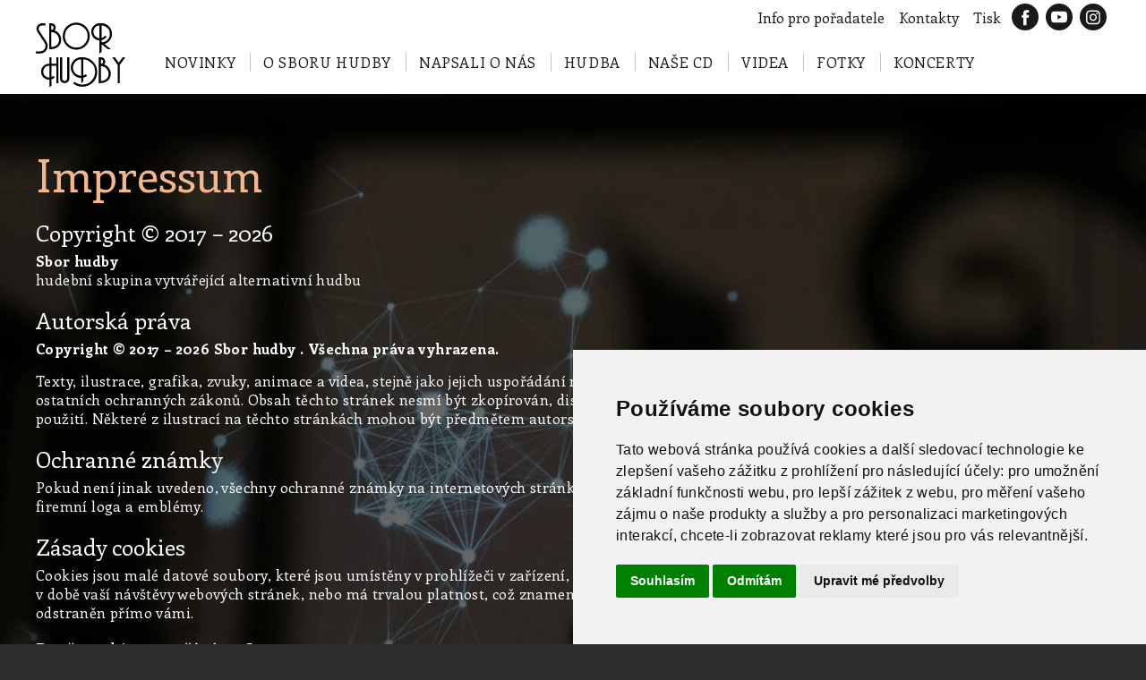

--- FILE ---
content_type: text/html; charset=UTF-8
request_url: https://www.sborhudby.cz/impressum
body_size: 12584
content:
<!DOCTYPE html>
<html>
<head>
<meta http-equiv="Content-Type" content="text/html; charset=utf-8">
<meta http-equiv="X-UA-Compatible" content="IE=edge">
<meta name="viewport" content="width=device-width, initial-scale=1.0">
<meta http-equiv="Content-Type" content="text/html; charset=utf-8">
<title>Impressum</title>
<meta name="description" content="Impressum Sbor hudby">
<meta name="keywords" content="Impressum">
<meta name="copyright" content="2016 - 2026 &copy; Sbor hudby">
<meta name="author" content="SOFTconsult spol. s r.o., www.softconsult.com, info@softconsult.com">
<meta name="robots" content="index, follow">
<link rel="apple-touch-icon" sizes="180x180" href="/apple-touch-icon.png">
<link rel="icon" type="image/png" sizes="32x32" href="/favicon-32x32.png">
<link rel="icon" type="image/png" sizes="16x16" href="/favicon-16x16.png">
<link rel="manifest" href="/site.webmanifest">
<meta name="msapplication-TileColor" content="#da532c">
<meta name="theme-color" content="#ffffff">
<script src="/images/js/jquery.js" type="text/javascript"></script>
<script src="/images/js/jquery-ui.js" type="text/javascript"></script>
<script src="/images/js/svg4everybody.min.js"></script>
<script>svg4everybody();</script>
<link href="/images/css/lightbox.css" rel="stylesheet" type="text/css">
<script src="/images/js/lightbox.js" type="text/javascript"></script> 
<link href="/images/css/sh.css?21" rel="stylesheet" type="text/css">
<script src="/images/js/sh.js?21" type="text/javascript"></script>
<script type="text/javascript" src="https://www.googletagmanager.com/gtag/js?id=G-CL61R59BQB"></script>
<script type="text/javascript">
window.dataLayer = window.dataLayer || [];
function gtag(){dataLayer.push(arguments);}
gtag('js', new Date());
gtag('config', 'G-CL61R59BQB');
gtag('consent', 'default', {
	'ad_storage': 'denied',
	'ad_user_data': 'denied',
	'ad_personalization': 'denied',
	'analytics_storage': 'denied'
});
</script>
<script src="https://code.softconsult.com/yt/noConsent-v2.js"></script>
<!-- Cookie Consent by TermsFeed https://www.TermsFeed.com -->
<script type="text/javascript" src="//www.termsfeed.com/public/cookie-consent/4.2.0/cookie-consent.js" charset="UTF-8"></script>
<script type="text/javascript" charset="UTF-8">
document.addEventListener('DOMContentLoaded', function () {
ytConsentDenied("cs");
cookieconsent.run({
 "notice_banner_type":"simple",
 "consent_type":"express",
 "palette":"light",
 "page_load_consent_levels":["strictly-necessary"],
 "notice_banner_reject_button_hide":false,
 "preferences_center_close_button_hide":false,
 "page_refresh_confirmation_buttons":false,
 "language":"cs",
 "website_name":"Sbor hudby",
 "open_preferences_center_selector":"#open_preferences_center",
 "website_privacy_policy_url":"https://www.sborhudby.cz/impressum#cookies",
 "callbacks": {
	"scripts_specific_loaded": (level) => {
		switch(level) {
			case 'targeting':
				gtag('consent', 'update', {
					'ad_storage': 'granted',
					'ad_user_data': 'granted',
					'ad_personalization': 'granted',
					'analytics_storage': 'granted'
				});
				ytConsentGranted();
				break;
		}
	}
 },
 "callbacks_force": true
});
});
</script>
<script type="text/javascript">
    (function(c,l,a,r,i,t,y){
        c[a]=c[a]||function(){(c[a].q=c[a].q||[]).push(arguments)};
        t=l.createElement(r);t.async=1;t.src="https://www.clarity.ms/tag/"+i;
        y=l.getElementsByTagName(r)[0];y.parentNode.insertBefore(t,y);
    })(window, document, "clarity", "script", "rbm4vivtdh");
</script>
<!-- Google tag (gtag.js) -->
<script async src="https://www.googletagmanager.com/gtag/js?id=AW-17786592372"></script>
<script>
  window.dataLayer = window.dataLayer || [];
  function gtag(){dataLayer.push(arguments);}
  gtag('js', new Date());

  gtag('config', 'AW-17786592372');
</script>
</head>
<body data-ver="21">
<div class="header" id="back-to-top"><div class="cnt"><div class="icons"><a href="/info-pro-poradatele"><span>Info pro pořadatele</span></a><a href="/kontakty"><span>Kontakty</span></a><a href="#print"><span>Tisk</span></a><a href="https://www.facebook.com/SborHudby" target="_blank" class="social fb" title="Facebook"></a><a href="https://www.youtube.com/channel/UCUtrBCUuxvzNCL8jc4K1LgA" target="_blank" class="social yt" title="Youtube"></a><a href="https://www.instagram.com/petrrandula/" target="_blank" class="social ig" title="Instagram"></a></div><div class="menu">
<a href="/" class="logo"><svg><use xlink:href="/images/icons.svg#sh-logo"></use></svg></a>
<ul><li><a href="/novinky">Novinky</a></li><li><a href="/o-sboru-hudby">O Sboru hudby</a></li><li><a href="/napsali-o-nas">Napsali o nás</a></li><li><a href="/hudba">Hudba</a></li><li><a href="/cd">Naše CD</a></li><li><a href="/videa">Videa</a></li><li><a href="/fotky">Fotky</a></li><li><a href="/koncerty">Koncerty</a></li></ul></div><a id="nav_top" class="button"><div class="hamburger"><span></span><span></span><span></span></div>Menu</a></div><div class="extend" id="nav_top_extend"><div class="block"><ul><li><a href="/novinky">Novinky</a></li><li><a href="/o-sboru-hudby">O Sboru hudby</a></li><li><a href="/napsali-o-nas">Napsali o nás</a></li><li><a href="/hudba">Hudba</a></li><li><a href="/cd">Naše CD</a></li><li><a href="/videa">Videa</a></li><li><a href="/fotky">Fotky</a></li><li><a href="/koncerty">Koncerty</a></li><li><span class="social"><a href="https://www.facebook.com/SborHudby" target="_blank" class="social fb" title="Facebook"></a><a href="https://www.youtube.com/channel/UCUtrBCUuxvzNCL8jc4K1LgA" target="_blank" class="social yt" title="Youtube"></a><a href="https://www.instagram.com/petrrandula/" target="_blank" class="social ig" title="Instagram"></a></span></li></ul>
<a class="button close" id="nav_top_close"><svg><use xlink:href="/images/icons.svg#remove"></use></svg>Zavřít</a>
</div></div></div>
<div class="content"><div class="cnt"><h1>Impressum</h1><h3>Copyright © 2017 – 2026</h3>

<p><strong>Sbor hudby</strong><br>
hudební skupina vytvářející alternativní hudbu</p>

<h3>Autorská práva</h3>

<p><strong>Copyright © 2017 – 2026 Sbor hudby . Všechna práva
vyhrazena.</strong></p>

<p>Texty, ilustrace, grafika, zvuky, animace a videa, stejně jako jejich
uspořádání na internetových stránkách Sboru hudby, jsou předmětem
autorských práv a ostatních ochranných zákonů. Obsah těchto stránek
nesmí být zkopírován, distribuován, upravován nebo zpřístupněn třetím
stranám pro komerční použití. Některé z ilustrací na těchto
stránkách mohou být předmětem autorského práva třetích osob.</p>

<h3>Ochranné známky</h3>

<p>Pokud není jinak uvedeno, všechny ochranné známky na internetových
stránkách jsou chráněny vlastnickými právy. Toto se vztahuje na značky,
štítky, firemní loga a emblémy.</p>
<a id="cookies"></a>
<h3>Zásady cookies</h3>

<p>Cookies jsou malé datové soubory, které jsou umístěny v prohlížeči
v zařízení, na kterém stránky prohlížíte. Tento soubor může být
uchován dočasně, tedy v době vaší návštěvy webových stránek, nebo
má trvalou platnost, což znamená, že zůstává v úložišti prohlížeče
po stanovenou dobu, případně dokud není odstraněn přímo vámi.</p>

<h4>Proč cookies používáme?</h4>

<p>Cookies se používají pro zajištění správného fungování webových
stránek. Pomáhají pamatovat si vaše aktivity a preference, abyste je
nemuseli znovu nastavovat, když procházíte mezi webovými stránkami nebo se
na stránky vracíte. Cookies rovněž využíváme pro určení, jaké služby
vás zajímají a následně vám případně poskytli jejich nabídku.</p>

<p>Pro používání analytických, preferenčních a marketingových cookies
potřebujeme Váš souhlas. Tento souhlas je poskytován na dobu neurčitou
s tím, že v případě jakékoliv změny v rozsahu nasazovaných cookies
nebo účelu jejich využití platnost tohoto souhlasu končí a opětovně si
vyžádáme Váš souhlas s používáním těchto cookies. Udělený souhlas
je možné odvolat přes níže uvedené „Nastavení preferencí“.</p>

<h4>Členění cookies podle způsobu použití</h4>

<p><strong>Bezpodmínečně nutné soubory cookies</strong><br>
Tento typ cookies umožňuje základní funkce webových stránek, proto bez
něj nemohou fungovat. Zajišťuje jejich správné zobrazování, odesílání
formulářů, chod navigace a další nezbytně nutné činnosti. Z toho
důvodu je nelze vypnout a pro jejich zapojení není vyžadován váš
souhlas.</p>

<p><strong>Sledovací a výkonnostní soubory cookies</strong><br>
Slouží k pochopení, jak uživatelé webové stránky používají. Data jsou
sbírána anonymně a na jejich základě je postaven další vývoj, který
zajišťuje ideální uživatelské podmínky. Vidíme-li například, že
návštěvníci stránek něco dlouho hledají, můžeme jim to přesunout na
místo, kde přehlédnutí nehrozí.</p>

<p><strong>Cookies pro cílení a reklamu</strong><br>
S nimi se vám na webových stránkách zobrazí pouze takové reklamy, které
by vás mohly zaujmout. Sledují totiž vaše zájmy na jiných stránkách,
jako je Google nebo třeba Facebook. Jejich zakázáním nedosáhnete menšího
počtu reklamních sdělení. Bude jich stejně, ale bez zaměření.</p>

<p><a href="#" class="btn" id="open_preferences_center">Nastavení
preferencí</a></p>

<h3>Cookies třetích stran</h3>

<p>Údaje uložené na zařízení mohou být řízeny třetími stranami a my
nemáme přístup ke čtení nebo zápisu těchto dat. Jde zejména o systémy
pro doručování reklamy nebo analýzy návštěvnosti webu. Informace
o zpracování osobních údajů těmito třetími stranami naleznete na jejich
internetových stránkách.</p>

<p> </p>

<p><strong>Google</strong></p>

<table>
	<thead>
		<tr>
			<th>Název</th>

			<th>Doba platnosti</th>

			<th>Použití</th>

			<th>Popis</th>
		</tr>
	</thead>

	<tbody>
		<tr>
			<td>_ga</td>

			<td>2 roky</td>

			<td>Sledovací</td>

			<td>Ukládá a počítá návštěvy stránek.</td>
		</tr>

		<tr>
			<td>_gid</td>

			<td>24 hodin</td>

			<td>Sledovací</td>

			<td>Ukládá a počítá návštěvy stránek.</td>
		</tr>

		<tr>
			<td>_gat_UA*</td>

			<td>po dobu návštěvy</td>

			<td>Sledovací</td>

			<td>Ukládá unikátní ID návštěvníka.</td>
		</tr>
	</tbody>
</table>

<p>Více informací: <a
href="https://policies.google.com/privacy">https://policies.google.com/privacy</a></p>

<p> </p>

<p><strong>YouTube</strong></p>

<table>
	<thead>
		<tr>
			<th>Název</th>

			<th>Doba platnosti</th>

			<th>Použití</th>

			<th>Popis</th>
		</tr>
	</thead>

	<tbody>
		<tr>
			<td>GPS</td>

			<td>30 minut</td>

			<td>Reklamní</td>

			<td>Ukládá informace o GPS pozici mobilního zařízení.</td>
		</tr>

		<tr>
			<td>PREF</td>

			<td>8 měsíců</td>

			<td>Reklamní</td>

			<td>Obsahuje preference uživatele.</td>
		</tr>

		<tr>
			<td>VISITOR_INFO1_LIVE</td>

			<td>6 měsíců</td>

			<td>Reklamní</td>

			<td>Obsahujíce preference uživatele týkající se nastavení
			přehrávače.</td>
		</tr>

		<tr>
			<td>YSC</td>

			<td>po dobu návštěvy</td>

			<td>Reklamní</td>

			<td>Slouží pro unikátní identifikaci uživatele během jedné
			návštěvy.</td>
		</tr>
	</tbody>
</table>

<p>Více informací: <a
href="https://policies.google.com/privacy">https://policies.google.com/privacy</a></p>

<p> </p>

<p><strong>TermsFeed</strong></p>

<table>
	<thead>
		<tr>
			<th>Název</th>

			<th>Doba platnosti</th>

			<th>Použití</th>

			<th>Popis</th>
		</tr>
	</thead>

	<tbody>
		<tr>
			<td>cookie_consent_user_accepted</td>

			<td>3 měsíce</td>

			<td>Technické</td>

			<td>Ukládá informaci že uživatel nastavil preference cookie.</td>
		</tr>

		<tr>
			<td>cookie_consent_level</td>

			<td>3 měsíce</td>

			<td>Technické</td>

			<td>Ukládá informace u preferencích cookie.</td>
		</tr>
	</tbody>
</table>
</div></div><div class="footer"><div class="cnt"><div class="copy">&copy; Sbor hudby
<div class="menu"><a href="/kontakty"><span>Kontakty</span></a><a href="/impressum"><span>Impressum</span></a></div></div><div class="buttons">
<a href="#back-to-top" class="top">Zpět nahoru
<svg><use xlink:href="/images/icons.svg#arrow-line-up"></use></svg>
</a>
</div></div></div></body></html>

--- FILE ---
content_type: text/css
request_url: https://www.sborhudby.cz/images/css/sh.css?21
body_size: 25740
content:
@import url('https://fonts.googleapis.com/css?family=Enriqueta:400,700&subset=latin-ext');

*, *::after, *::before {box-sizing: border-box;}

html {font-size: 16px;line-height: 1.33333;font-family: "Enriqueta", Arial, sans-serif;}
body {background: #2c2c2c;margin: 0;color:#fff;}

h1,h2,h3,h4,h5,h6,
ul,ol,dl,
fieldset,
p,
table,
pre,
.baseline,
svg text {margin-bottom: 0;margin-top: 0;text-rendering: optimizeLegibility;-webkit-font-smoothing: antialiased;-moz-osx-font-smoothing: grayscale;-moz-font-feature-settings: "liga" on;font-weight: 400;}
a {text-rendering: optimizeLegibility;-webkit-font-smoothing: antialiased;-moz-osx-font-smoothing: grayscale;-moz-font-feature-settings: "liga" on;}

@media (min--moz-device-pixel-ratio: 1.3), (-webkit-min-device-pixel-ratio: 1.3), (min-device-pixel-ratio: 1.3), (min-resolution: 1.3dppx) {
h1,h2,h3,h4,h5,h6,
ul,ol,dl,
fieldset,
p,
table,
pre,
.baseline,
svg text {font-weight: 300;}
}

h1,h2,h3,h4,h5,h6 {
font-weight: bold;
}

h1 {font-size: 50px;line-height: 1.2;font-weight: 100;}
h2 {font-size: 30px;line-height: 1.33333;font-weight: 300;}
h3 {font-size: 25px;line-height: 1.66667;font-weight: 300;}
h4 {font-size: 21px;line-height: 1.5;font-weight: 300;}
p {font-size: 16px;line-height: 1.33333;letter-spacing: 0.4px;}
summary{cursor:pointer;}

@media (max-width: 57em) {
  h1{font-size: 40px;}
  h2{font-size: 25px;}
  h3{font-size: 21px;}
  h4{font-size: 17px;}
}
a,a>span {transition-property: background, color;transition-duration: 0.3s;}

.cnt {max-width: 1260px;margin: 0 auto;padding: 0 30px;}
@media (max-width: 740px) {.cnt{padding: 0 15px;}}
@media (max-width: 480px) {.cnt{padding: 0 6px;}}
.cnt::after {content: '';display: table;clear: both;}
.clr{clear:both;}
.hid{display:none !important;}
.sep{margin-top:1.5em;}

.pageProcces{position:fixed;z-index:1000;top:0;left:0;right:0;bottom:0;background:#fff9 url(../icons/loading.svg) center center no-repeat; background-size:200px;}

.uline {background-size: 2px 3px;background-position: 0 1.1em;background-image: linear-gradient(rgba(255, 255, 255, 0.0001) 50%, #F2B78F 50%);background-repeat: repeat-x;}
a:hover .uline{background-image:none;}

.header {background: #fff;position: relative;}
.header a {text-decoration:none;cursor:pointer;}
.header ul {margin:0;padding:0;list-style-type:none;}
.header .partner{float:left; padding:8px 0;}

.header .icons{text-align:right;}
.header .icons>a{display: inline-block;vertical-align:middle;padding:4px;margin:4px;color: #1a1919; text-decoration:none;}
.header .icons>a:hover{text-decoration:underline;}

.header a.social{width:30px;height:30px;border-radius: 15px;background:#1a1919 center no-repeat;background-size:20px;}
.header a.social.fb{background-image:url(../social/fb.svg);}
.header a.social.yt{background-image:url(../social/yt.svg);}
.header a.social.ig{background-image:url(../social/ig.svg);background-size:18px;}
.header a.social.li{background-image:url(../social/li.svg);background-size:33px;}
.header a.social.tw{background-image:url(../social/tw.svg);}
.header a.social:hover{background-color:#F2B78F;}



.header .menu {display:table;}
.header .logo {display:table-cell;vertical-align:top;}
.header .logo svg{width:100px;height:87px;margin-right:30px;margin-top:-20px;vertical-align:middle;}
.header .menu ul {display:table-cell;vertical-align:middle;}
.header .menu li {display:inline-block;font-size: 16px;padding: 2px 0;border-bottom:3px solid #fff;}
.header .menu li a{text-transform: uppercase;color: #1a1919;padding: 10px 0 10px 14px;letter-spacing: 0.6px;}
.header .menu li a::after {content: '';border-right: 1px solid #F2B78F;margin-left: 16px;}
.header .menu li:last-child a::after {border-right: none;}
.header .menu li.sel {border-color:#F2B78F;}
.header .menu li:hover{border-color:#1a1919;}
.header .button {display: none;}
.header .extend {position:relative;display:none;}
.header .extend>div {display:none;box-shadow: 0 10px 15px -10px rgba(0, 0, 0, 0.3);position: absolute;top: 0;left: 0;right: 0;background: #fff;transition: all 0.3s cubic-bezier(0.23, 1, 0.32, 1);transition-property: opacity;opacity: 1;height: auto;visibility: visible;z-index: 999999;}
.header .extend ul{}
.header .extend li{border-top: 1px solid #e6e6e6;}
.header .extend li a{color: #5a5a5a;display: block;padding: 12px 15px;}
.header .extend li a:hover{color: #F2B78F;}
.header .extend li span.social{display: block;padding: 12px 15px;}
.header .extend li a.social{display:inline-block;padding:4px;margin:4px;}

.header .extend .close {top: -48px;bottom:auto;}
.header .extend .close svg{float:left;margin-right:5px;fill: #1a1919;width: 18px;height: 18px;}
.header .extend .close:hover svg{fill:#fff;}

@media (max-width: 740px) {
.header .partner{float:none;}
.header .logo svg{width:90px;height:50px;margin-top:0px;}
.header .menu {display:block;padding:5px 0;}
.header .icons,
.header .menu ul{display:none;}
.header .button {display:block;position: absolute;bottom: 12px;right: 15px;text-transform: uppercase;padding: 10px 12px;line-height: 16px;z-index: 1;}
.header .button.sel {display:none;}
.header .extend {display:block;}
.header .extend.sel>div {display:block;}
}

@media (max-width: 480px) {
.header .extend li a{padding: 12px 6px;}
}

.hamburger {width: 20px;float: left;margin-right: 5px;position: relative;}
.hamburger span {height: 3px;width: 18px;margin:2px 0;display: block;background: #1a1919;border-radius: 5px;}
a:hover .hamburger span{background: #fff;}

.footer {background: #2c2c2c;color: #fff;}
.footer>div {padding-top:15px;padding-bottom:15px;border-top: 1px solid #3f3f3f;}
.footer .copy {float:left;color: #535353;font-size: 14px;line-height: 28px;}
.footer .copy a{display: inline-block;padding-right: 12px;color: #F2B78F; text-decoration:none;}
.footer .copy a:hover{text-decoration:underline;}

.footer .buttons {}
.footer a.top {float:right;display:block;padding: 16px 15px;background: #2c2c2c;border: 1px solid #b2b2b2;margin-right: 4px;color: #b2b2b2;text-decoration:none;}
.footer a.top>svg {fill: #b2b2b2;width: 16px;height: 16px;position: relative;top: 4px;margin-left: 5px;}
.footer a.top:hover{color: #fff;background: #5a5a5a;}


.content {padding: 60px 0;background: #666 url(../sh-bg2022.webp) top center;background-size: 100%;color: #fff;}

@media (max-width: 700px) {
.content {padding: 30px 0;}
}

.content .l{text-align:left !important;}
.content .c{text-align:center !important;}
.content .r{text-align:right !important;}

.content h1 {color: #F2B78F;margin-bottom: 15px;}
.content h1.cent {text-align:center;}
.content h2 {color: #F2B78F;margin-top: 15px;margin-bottom: 15px;}
.content h4 {margin-bottom: 15px;}
.content ul {margin-bottom: 15px;padding-left: 30px;list-style-type: none;}
.content li {position: relative;}
.content li::before {content: '';background: #F2B78F;width: 6px;height: 6px;display: block;position: absolute;left: -20px;top: 7px;}
.content p {margin-bottom: 15px;}
.content p.date {margin-top: -5px;font-style: italic;font-size: 12px;}
.content a {color: #F2B78F;text-decoration: none;cursor:pointer;}
.content a:hover {color: #F2B78F;text-decoration: underline;}
.content a.btn {display: inline-block;border: 1px solid #b2b2b2;background: #F2B78F;color: #1a1919;padding: 17px 19px 15px;border-radius: 5px;position: relative;text-transform: uppercase;font-size: 14px;font-weight: 900;text-decoration:none;margin: 0 5px 5px;}
.content a.btn.sel,.content a.btn:hover {background: #fff;}

.content .bgWhite {background-color:#FFF;color:#1a1919;}
.content .bgYellow {background-color:#F2B78F;}
.content .bgRed {background-color:#CD4B4D;color:#1a1919;}
.content .bgBlack {background-color:#000;color:#1a1919;}
.content .textWhite {color: #FFF;}
.content .textYellow {color: #F2B78F;}
.content .textRed {color: #CD4B4D;}
.content .textBlack {color: #000;}

.content table{width:100%;border-collapse:collapse;margin-bottom: 15px;}
.content table th,
.content table td{padding:3px 10px;text-align:left;border:1px solid #b2b2b2;}
.content table th{background:#F2B78F;font-weight:bold;color:#1a1919;}

.content table.border td,
.content table.border th{border:1px solid #000;}

.content table.noborder td,
.content table.noborder th{border:none;}

.content table.short{width:auto;}

@media (max-width: 479px) {
.content table,.content tbody,.content thead,.content tr {display:block;}
.content tr {margin:10px 0;}
.content th {display:block;}
.content td {display:block;}
}

.content img{max-width:100%;}
.content .rimg {float:right; margin-left:1em; margin-bottom:1em;}
.content .limg {float:left; margin-right:1em; margin-bottom:1em;}
.content .rimg img, .content .limg img {max-width:30%;}
.content .size1.rimg, .content .size5.rimg,
.content .size1.limg, .content .size5.limg {float:none; display:block; margin:1em auto;max-width:100%;}
.content .cimg {text-align:center;}
.content img.cimg.size1,.content img.cimg.size5 {display:block;margin:auto;}
.content .photogallery {margin: 0 auto 1em; text-align:center;}
.content .photogallery img{display:inline-block; padding:0.5em;}
.content img.size2 {max-width:45%;}
.content img.size3,.content img.size11 {max-width:30%;}
.content img.size4,.content img.size12 {max-width:22%;}
@media (max-width: 800px) {
.content img.size2 {max-width:100%;}
.content img.size3,.content img.size11 {max-width:45%;}
.content img.size4,.content img.size12 {max-width:30%;}
}
@media (max-width: 480px) {
.content img.size3,.content img.size11 {max-width:100%;float:none;}
}

.content .gallTags{text-align: center;}

.content .ytvideo {margin: 1em auto;max-width:768px;position:relative;}
.content .ytvideo::before {display: block;content: "";width: 100%;padding-top: 56.25%;}
.content .ytvideo iframe{ width:100%;height: 100%;position:absolute;top:0;left:0;bottom:0;right:0;}
.content .ytvideocapt {text-align:center; margin-top:-.5em; margin-bottom:2em;}

.content .right {display: table;float:right; margin-left:1em;}
.content .left {display: table;float:left; margin-right:1em;}
.content .center {display: table;margin:0.5em auto;}
.content .right, .content .left {max-width:30%;text-align:center;}
.content .right img, .content .left img, .content .center img{ display:block; margin:auto;max-width:100%;}
.content .right span.description,.content .left span.description,.content .center span.description {display: table-caption;caption-side: bottom; text-align:center;}
@media (max-width: 700px) {
.content .right, .content .left {max-width:50%;}
}
@media (max-width: 480px) {
.content .right, .content .left {max-width:100%;float:none; margin-left:auto; margin-right:auto;}
}

.content a.description {position:relative;display:inline-block;}
.content a.description::after {content: attr(title);position:absolute;left:0;right:0;bottom:0;z-index:2;line-height:1.3em;padding: 0 0.3em;background:rgba(0,0,0,0.5);color:#FFF;white-space: pre-line; text-align:center;}
.content a.description:hover::after {background:#000;}
.content a.description img {display:block;max-width:100%;}
.content .photogallery a.description::after{left:0.5em;right:0.5em;bottom:0.5em;}

.content a.download {display:inline-block;position:relative;padding-left:24px;line-height:1.6em; text-decoration:none; }
.content a.download:hover {text-decoration:underline;}
.content a.download::after{ content: url("[data-uri]");position:absolute; width:20px; height:20px; top:50%; left:0em; margin-top:-.6em; }
.content a.download.playAudio {background-color: #fff;padding: 1px 5px 1px 30px;border-radius: 5px;color: #000;}
.content a.download.playAudio::after{left: 5px;content: url("[data-uri]");}
.content audio {vertical-align: middle;margin: 0 1em;}

.button {display: inline-block;border: 1px solid #b2b2b2;color: #1a1919;padding: 17px 19px 15px;border-radius: 5px;position: relative;text-transform: uppercase;font-size: 14px;font-weight: 900;text-decoration:none;}
.button:hover {background: #F2B78F;color: #fff;}
.button.red {background: #CD4B4D;color: #fff;border-color: #CD4B4D;}
.button.red:hover {background: #CD4B4D;color: #fff;border-color: #CD4B4D;}
.button.red>svg{width: 13px;height: 13px;margin-left: 6px;fill: #fff;transition: all 0.3s cubic-bezier(0.23, 1, 0.32, 1);transition-property: transform, -webkit-transform;}
.button.red:hover>svg{transform: translateX(5px);}

.back_link {float:right;}
.back_link a {display:inline-block;text-align:left; margin-left:20px;background-color: rgba(0, 0, 0, 0.5);color: #fff;font-weight: 700;padding: 13px 20px 11px;border-radius: 5px;}
.back_link a:hover {color: #fff;background-color: rgba(0, 0, 0, 0.75);}
.back_link a>svg{width: 13px;height: 13px;margin-right: 6px;fill: #fff;transition: all 0.3s cubic-bezier(0.23, 1, 0.32, 1);transition-property: transform, -webkit-transform;}
.back_link a:hover>svg{transform: translateX(-5px);}
@media (max-width: 700px) {
.back_link {float:none;text-align:right;}
}


.titbanners{margin: 10px -5px; text-align:center;}
.titbanners>div{position: relative;margin-bottom: 10px;display: inline-block; width:33.333%; padding:0 5px; text-decoration: none; text-align:left;}
.titbanners>div::after {content: '';position: absolute;bottom: 0;left: 5px;right: 5px;top: 0;display: block;background: linear-gradient(rgba(255, 255, 255, 0.0001) 30%, rgba(0, 0, 0, 0.6));border-radius: 0 0 5px 5px;}
.titbanners img{display:block;box-shadow: 0 10px 15px -10px rgba(0,0,0,.3);border: 1px solid #e6e6e6;border-radius: 5px;}
.titbanners>div div{position: absolute;bottom: 0;z-index: 1;padding: 20px;}
.titbanners a{text-decoration:none;}
.titbanners h2{font-size: 42px;font-weight: 300;margin: 15px auto 0;color: #fff;text-shadow: 0 1px 1px rgba(0, 0, 0, 0.5);}
.titbanners a:hover h2{color: #F2B78F;}
.titbanners p{font-size: 17px;line-height: 1.3;font-weight: 600;margin-top: 10px;color: #fff;}
@media (max-width: 1000px) {
.titbanners h2{font-size: 36px;}
.titbanners p{font-size: 16px;}
}
@media (max-width: 900px) {
.titbanners>div{width:50%;}
}

@media (max-width: 500px) {
.titbanners h2{font-size: 32px;}
.titbanners p{font-size: 14px;}
.titbanners>div{width:100%;}
}



.bnrList>a{transition: all 0.3s cubic-bezier(0.23, 1, 0.32, 1);transition-property: background-size;background-size: 100%;background-position: center center;position: relative;margin-bottom: 10px;display: block;min-height: 350px;text-decoration: none;overflow:hidden;}
.bnrList>a:hover, .bnrList>a:focus{background-size: 105%;}
.bnrList>a::after {content: '';position: absolute;bottom: 0;left: 0;right: 0;top: 0;display: block;background: linear-gradient(rgba(255, 255, 255, 0.0001) 30%, rgba(0, 0, 0, 0.6));}
.bnrList>a>div{position: absolute;bottom: 0;z-index: 1;padding: 60px;}
.bnrList h2{font-size: 42px;font-weight: 300;margin: 15px auto 0;color: #fff;text-shadow: 0 1px 1px rgba(0, 0, 0, 0.5);}
.bnrList>a:hover h2{color: #F2B78F;}
.bnrList p{font-size: 17px;line-height: 1.3;font-weight: 600;margin-top: 10px;color: #fff;}
.txtList>a{margin-bottom: 20px;display: block;text-decoration: none;}
.txtList>a:hover {text-decoration: none;}
.txtList h2{font-size: 40px;font-weight: 300;margin: 15px auto 0;color:#fff;}
.txtList>a:hover h2{color: #F2B78F;}
.txtList p{font-size: 17px;line-height: 1.3;font-weight: 300;margin-top: 8px;color:#fff;}
.txtList p b{font-weight: 600;}
@media (max-width: 700px) {
.bnrList>a {background-size: cover;min-height: 270px;}
.bnrList>a:hover, .bnrList>a:focus{background-size: cover;}
.bnrList>a>div{padding: 30px 30px 45px;}
.bnrList h2,.txtList h2{font-size: 36px;}
.bnrList p,.txtList p{font-size: 16px;}
}
@media (max-width: 480px) {
.bnrList>a>div{padding: 30px;}
.bnrList h2,.txtList h2{font-size: 28px;}
}

ul.tabs {width: 100%;margin: 25px 0;text-align: center;}
ul.tabs>li {width: auto;padding: 0 15px;margin-bottom: 15px;display: inline-block;font-size: 16px;font-weight: 300;color: #b2b2b2;}
ul.tabs>li::before {display:none;}
ul.tabs>li>a {color: #F2B78F; text-decoration:none;font-weight: 700;}
ul.tabs>li>a:hover{text-decoration:underline;}
ul.tabs>li.sel {background: #fff;border: 1px solid #e6e6e6;border-bottom: 3px solid #F2B78F;border-radius: 5px;padding: 8px 12px 6px;margin:0 15px 15px;}
ul.tabs>li.sel>a{text-decoration:none;}
@media (max-width: 700px) {
ul.tabs>li {padding: 0 8px;}
ul.tabs>li.sel {margin:0 8px 15px;}
}


.banners{margin: 10px -15px;}
.banners>div{display:inline-block;width:33.333%;height:206px;padding:0 15px;}
.banners a{position: relative;display:block;height:100%;background: #fff;border: 1px solid #e6e6e6;border-radius: 5px;overflow: hidden;margin-bottom: 30px;}
.banners .image{position: relative;}
.banners .image::after{content: '';background: linear-gradient(-90deg, #fff 25%, rgba(255, 255, 255, 0.0001) 80%);display: block;width: 100px;height: 600px;z-index: 1;left: 50px;position: absolute;top: 0;bottom: 0;}
.banners .image img{position: absolute;display: block;}
.banners .text{padding: 25px 20px 25px 10px;margin-left: 150px;background: #fff;position: relative;z-index: 2;height: 100%;}
.banners .text h2{margin:0 0 10px;color: #1a1919;}
.banners a:hover h2{color: #F2B78F;}
.banners .text p{color: #5a5a5a;}
@media (max-width: 1200px) {
.banners>div{width:50%;}
}

@media (max-width: 750px) {
.banners>div{width:100%;height:auto;}
}


.gallery{margin: 10px 0;}
.gallery>div{box-shadow: 0 10px 15px -10px rgba(0,0,0,.3);margin: 30px auto;max-width: 90%;background: #fff;border: 1px solid #e6e6e6;border-radius: 5px;position:relative;}
.gallery>div:after {content: "";display: table;clear: both;}
.gallery .image{display: block;float: left;width: 68%;background: #2c2c2c url(../saving.gif) center center no-repeat;position:relative;}
.gallery .image img{max-width: 100%;height: auto;margin: 0 auto;display: block;max-height:600px;}
.gallery .text{padding: 30px;float: right;width: 32%;}
.gallery.max {position:fixed;z-index:10;margin:0;top:0;bottom:0;left:0;right:0;text-align:center;width:100%;background: rgba(11, 11, 11, 0.8);}
.gallery.max .image img{max-height: 90vh;}
.gallery.max::before {content: "";display: inline-block;height: 100%;vertical-align: middle;}
.gallery.max>div{position: relative;display: inline-block;vertical-align: middle;text-align: left;border-radius: 0;}

@media (min-width: 1400px)
{
.gallery.max .image{width: 75%;}
.gallery.max .text{width: 25%;}
}

@media (max-width: 1300px)
{
.gallery .image{width: 68%;}
.gallery .text{width: 32%;}
}

@media (max-width: 1200px)
{
.gallery>div{max-width: 75%;}
.gallery .image{width: 100%;float: none;}
.gallery .image img{max-height: 80vh;}
.gallery .text{padding: 30px 15px;width: 100%;}
}

.gallery .text dl{font-size: 16px;font-weight: 400;max-width: 550px;}
.gallery .text dl:after {content: "";display: table;clear: both;}
.gallery .text dt{color: #b2b2b2;float: left;clear: left;width: 40%;margin-bottom: 7.5px;}
.gallery .text dd{float: left;margin-left: 0;width: 60%;margin-bottom: 7.5px;}

.gallery .galbtn {position:absolute;cursor:pointer;z-index:10;font-family: Arial,Baskerville,monospace;text-align: center;text-decoration: none;padding: 0;}
.gallery .galbtn.close {display:none;z-index:11;top: -15px;right: -15px;font-style: normal;transition: all .3s cubic-bezier(.23,1,.32,1);transition-property: background,transform,-webkit-transform;background: #fff;border-radius: 50%;font-size: 30px;line-height: 26px;width: 30px;height: 30px;border: 2px solid #F2B78F;color: #F2B78F;}
.gallery .galbtn.close:hover{background: #F2B78F;color: #fff;}

.gallery .galbtn.max {top:0;left:0;right:0;bottom:0;z-index:11;}
.gallery .galbtn.max:hover:after {content:"+";position:absolute;top:50%;left:50%; margin-left:-50px; margin-top:-50px;font-size: 100px;
line-height: 70px;width: 100px;height: 100px;border: 15px solid #fff;border-radius: 50%;color: #fff;opacity: .75;}

.gallery .galbtn.panel-left{left:0;top:0;bottom:0;right:50%;}
.gallery .galbtn.panel-right{left:50%;top:0;bottom:0;right:0;}


.gallery .galbtn.arrow-left,.gallery .galbtn.arrow-right{top:0;bottom:0;padding:0 10px;opacity:.65;}
.gallery .galbtn svg{width:28px;height:22px;fill:#000;display: inline-block;height: 100%;vertical-align: middle;}
.gallery .galbtn svg::before {content: "";display: inline-block;height: 100%;vertical-align: middle;}
.gallery .galbtn.arrow-left{left:-55px;}
.gallery .galbtn.arrow-right{right:-55px;}
.gallery .galbtn.arrow-left:hover,.gallery .galbtn.arrow-right:hover{opacity:1; background-color:#eee;}
.gallery .galbtn:hover svg{fill:#F2B78F;}
.gallery.max .galbtn svg{fill:#fff;}
.gallery.max .galbtn:hover svg{fill:#fff;}
.gallery.max .galbtn.arrow-left:hover,.gallery.max .galbtn.arrow-right:hover{background-color:rgba(20, 20, 20, 0.8);}
.gallery.max .galbtn.max {display:none;}
.gallery.max .galbtn.close {display:block;}


/*numbox*/
.numbox {display:flex;flex-wrap: wrap;margin:10px 0;}
.numbox>div {text-align:center;margin: 10px; flex: 1 1; min-width:230px;}
.numbox h3{font-size:45px; color: #F2B78F; font-weight: bold;margin:0;padding: 0 1em;border-bottom:1px solid #fff;}
.numbox p{margin-top: 10px;}

@media only screen and (max-width:640px) {
.numbox h3{font-size:32px;}
.numbox p{font-size:18px;}
}

/*argumentbox*/
.argumentbox {display:flex;flex-wrap: wrap;margin:10px 0;}
.argumentbox>div {text-align:center;margin: 10px; flex: 1 1; min-width:230px; padding-top:80px;}

.argumentbox h3 {margin: 1.25em 0 0; font-size: 22px;}

@media only screen and (max-width:640px) {
.argumentbox h3 {margin: 1.25em 0 0; font-size: 20px;}
}

.half{display:flex;flex-wrap: wrap;margin:0 -1em;}
.half>div{flex-basis:50%;flex-grow:1;padding:0 1em;min-width:450px;}
.third{display:flex;flex-wrap: wrap;margin:0 -1em;}
.third>div{flex-basis:33%;flex-grow:1;padding:0 1em;min-width:300px;}
.quarter{display:flex;flex-wrap: wrap;margin:0 -1em;}
.quarter>div{flex-basis:25%;flex-grow:1;padding:0 1em;min-width:250px;}
.fifth{display:flex;flex-wrap: wrap;margin:0 -1em;}
.fifth>div{flex-basis:20%;flex-grow:1;padding:0 1em;min-width:230px;max-width:400px;}

.half.top,.third.top,.quarter.top,.fifth.top{align-items:start;}
.half.middle,.third.middle,.quarter.middle,.fifth.middle{align-items:center;}
.half.bottom,.third.bottom,.quarter.bottom,.fifth.bottom{align-items:end;}

.content .half img.size2 {max-width:100%;}

.half.imgL,.half.imgR{margin:2em 0;}
.half.imgR{flex-direction: row-reverse;}
.half.imgL>div,
.half.imgR>div{padding:0;min-width:0;}
.half.imgL>div:last-child,
.half.imgR>div:last-child{padding: 0 3em;}

@media only screen and (max-width:800px) {
.half.imgL,.half.imgR {display:block;margin:2em 0;}
.half.imgL>div,.half.imgR>div {padding:0;margin:1em 0;}
}


.form{display:block;width:830px;max-width:100%;margin:1em auto;position:relative;}

.form dl{display:block;width:100%;padding:0 .5em;margin:0 0 .7em;}
.form dl.sep{margin-top:1.5em;}
.form dt{float:none;font-weight:normal;margin:.3em 0;}
.form dt::after{content:"";}
.form dd{margin:0;font-weight:normal;}
.form strong{color:#7C3585;}
.form p{padding:0 .5em;}
.form .big{font-size:1.2em;color:#F2B78F;}
.form .big span{font-size: 2em;font-weight: bold;}


.form input,
.form select,
.form textarea{width:100%;border:1px solid #F2B78F;background:#2c2c2c;color:#fff;padding: 7px 10px;font-size: 1.3em;}
.form textarea{height:4em;}
.form input[type="number"]{width:90px;text-align:center;padding-right:0;}
.form input[type="checkbox"]{width:auto;margin-right:10px;vertical-align:middle;height:1.3em;}
.form label{font-size: 1.3em;}
.form .desc {font-size: 1.3em;padding-left:10px;}

.form span.err{display:none;font-weight:bold;font-style:normal;color:#BD0C18;font-size:.9em;padding: 3px 0;}
.form .err span.err{display:block;}
.form .err input,
.form .err select,
.form .err textarea{border-color:#BD0C18;background-color: #FFC0C0;}




@media print {
.header .icons,
.header .menu ul,
.header .button,
.header .extend,
.footer .menu,
.footer .buttons,
.titbanners>div::after,
.bnrList>a::after,
.banners .image::after {display:none;}

.footer {background: none;color: #000;}
}


--- FILE ---
content_type: application/javascript
request_url: https://code.softconsult.com/yt/noConsent-v2.js
body_size: 3147
content:
/*
javascriptový kód zpracující YT videa se zákazem cookies a následném povolení
iframe má parametr místo src="" tak data-ytConsentsrc=""

lng - jazyk cs,sk,en...
ZRUSENO callPreferences - funkce pro otevření preferencí cookies
 - misto toho se vytvari odkaz s id="open_preferences_center" , na ktery teamsfeed sam reaguje
*/

var ytConsentDenied=function(lng)
	{
	$('iframe[data-ytConsentsrc]').each(function(){
		var i,texts,ytLink,nodes,linkCss;
		var el=$(this);
		var origStyle=$(this).attr('style');
		var cssType=['position','z-index','top','left','bottom','right','width','height'];
		var css={}; for(i=0;i<cssType.length;i++) css[cssType[i]]=el.css(cssType[i]);
		css['background']='#000';
		css['padding']='10px';
		css['box-sizing']='border-box';

		switch(lng)
			{
			case 'cs':
			case 'sk':
				texts={
					'prefLink':'Cookies pro cílení a reklamu',
					'ytLink':'stránkách YouTube',
					'line1':'YouTube video nemůže být přehráno, protože nemáte povolené marketingové cookies.',
					'line2':'Povolte %prefLink nebo otevřete video přímo na %ytLink.'
					}
				break;
			default:
				texts={
					'prefLink':'Targeting and advertising cookies',
					'ytLink':'YouTube site',
					'line1':'YouTube video cannot be played because you do not have marketing cookies enabled.',
					'line2':'Enable %prefLink or open video directly on %ytLink.'
					}
			}

		ytLink=el.attr('data-ytConsentsrc').replace('?','&').replace('embed/','watch?v=');
		linkCss={'color':'#fff','text-decoration':'underline'};
		nodes={};
		nodes['prefLink']=$(document.createElement('a')).attr({'id':'open_preferences_center'}).css(linkCss).text(texts['prefLink']);
		nodes['ytLink']=$(document.createElement('a')).attr({'href':ytLink,'target':'_blank'}).css(linkCss).text(texts['ytLink']);
		texts['line1']=texts['line1'].replace('%prefLink',nodes['prefLink'][0].outerHTML).replace('%ytLink',nodes['ytLink'][0].outerHTML);
		texts['line2']=texts['line2'].replace('%prefLink',nodes['prefLink'][0].outerHTML).replace('%ytLink',nodes['ytLink'][0].outerHTML);
		
		el=ytConsentChangeNodeType(el,'div',false);
		el.attr('data-origStyle',origStyle).css(css).html('<p><b style="color:#fff">'+texts['line1']+'</b></p><p style="color:#fff">'+texts['line2']+'</p>');
		});
	}
	
var ytConsentGranted=function()
	{
	$('iframe[data-ytConsentsrc]').each(function(){
		var el=$(this);
		el.attr({'src':el.attr('data-ytConsentsrc')}).removeAttr('data-ytConsentsrc');
		});
	$('div[data-ytConsentsrc]').each(function(){
		var el=$(this);
		el.attr({'style':el.attr('data-origStyle'),'src':el.attr('data-ytConsentsrc')}).removeAttr('data-origStyle').removeAttr('data-ytConsentsrc');
		ytConsentChangeNodeType(el,'iframe',false);
		});
	}

var ytConsentChangeNodeType=function(node,newType,withContents)
	{
	var attrs={};
	$.each(node[0].attributes, function(idx, attr) {attrs[attr.nodeName] = attr.nodeValue;});
	var newnode=$(document.createElement(newType)).attr(attrs);
	if(withContents) newnode.append(node.contents());
	node.replaceWith(newnode);
	return newnode;
	}

--- FILE ---
content_type: image/svg+xml
request_url: https://www.sborhudby.cz/images/icons.svg
body_size: 6829
content:
﻿<?xml version="1.0" encoding="UTF-8"?>
<!DOCTYPE svg PUBLIC "-//W3C//DTD SVG 1.1//EN" "http://www.w3.org/Graphics/SVG/1.1/DTD/svg11.dtd">
<svg xmlns="http://www.w3.org/2000/svg" xmlns:xlink="http://www.w3.org/1999/xlink">
<symbol id="arrow-left" viewBox="0 0 28 22"><path d="M27 12.005H3.55l9.16 8.33c.39.38.39 1 0 1.38-.38.38-1 .38-1.38 0L.47 11.845c-.06-.04-.13-.07-.18-.13a.96.96 0 0 1-.29-.699v-.011-.01c0-.26.09-.51.29-.71.05-.06.13-.09.19-.13L11.33.285c.38-.38 1-.38 1.38 0 .39.38.39 1 0 1.38l-9.16 8.34H27c.55 0 1 .45 1 1s-.45 1-1 1z"/></symbol>
<symbol id="arrow-line-up" viewBox="0 0 64 64"><path d="M4.7 46.7L32 19.4l27.3 27.3c.2.2.5.3.7.3s.5-.1.7-.3c.4-.4.4-1 0-1.4l-28-28c-.4-.4-1-.4-1.4 0l-28 28c-.4.4-.4 1 0 1.4s1 .4 1.4 0z"/></symbol>
<symbol id="arrow-right" viewBox="0 0 28 22"><path d="M28 10.995v.02c0 .25-.09.51-.29.7-.05.06-.12.09-.181.13l-10.859 9.87c-.391.38-1 .38-1.391 0a.98.98 0 0 1 0-1.38l9.171-8.33H1c-.55 0-1-.45-1-1s.45-1 1-1h23.45l-9.171-8.34a.98.98 0 0 1 0-1.38c.391-.38 1-.38 1.391 0l10.85 9.871c.061.039.141.07.19.129.2.2.29.45.29.71z"/></symbol>
<symbol id="remove" viewBox="0 0 24 24"><path d="M19 3.586L20.414 5 5 20.414 3.586 19z"/><path d="M5 3.586L20.414 19 19 20.414 3.586 5z"/></symbol>
<symbol id="download" viewBox="0 0 24 24">
<path d="M11.2,16.6c0.4,0.5,1.2,0.5,1.6,0l6-6.3C19.3,9.8,18.8,9,18,9h-4c0,0,0.2-4.6,0-7c-0.1-1.1-0.9-2-2-2c-1.1,0-1.9,0.9-2,2    c-0.2,2.3,0,7,0,7H6c-0.8,0-1.3,0.8-0.8,1.4L11.2,16.6z"/>
<path d="M19,19H5c-1.1,0-2,0.9-2,2v0c0,0.6,0.4,1,1,1h16c0.6,0,1-0.4,1-1v0C21,19.9,20.1,19,19,19z"/>
</symbol>
<symbol id="audio" viewBox="0 0 64 64">
<path d="M23.727,16.403v4.84v5.058v14.236c-1.268-0.777-2.754-1.233-4.35-1.233c-4.612,0-8.353,3.74-8.353,8.349  c0,4.614,3.74,8.354,8.353,8.354c4.61,0,8.349-3.739,8.35-8.352h0V25.151l21.25-6.109V33.33c-1.268-0.777-2.754-1.233-4.35-1.233  c-4.614,0-8.353,3.739-8.353,8.348c0,4.613,3.739,8.354,8.353,8.354c4.344,0,7.914-3.325,8.31-7.57h0.04V17.892v-3.586V7.993  L23.727,16.403z"/>
</symbol>
<symbol id="sh-logo" viewBox="0 0 639.5 463.5">
<path d="M44.4,20.2c-6.7,0-12.6,2.4-17.5,7.3c-4.4,4.9-6.7,10.5-6.7,16.9c0,4.7,1.2,9.2,3.7,13.5l52,78.6c5.9,9.2,8.9,19.2,8.9,29.9c0,9.4-2.4,18.3-7.1,26.8c-4.8,8.5-11.4,15.2-19.8,20.1c-8.5,4.9-17.5,7.4-27.2,7.4H0v-15.3h30.6c11,0,20.2-3.9,27.7-11.6c7.5-7.7,11.2-16.9,11.2-27.5c0-8.4-2.2-15.7-6.6-21.9L11.4,66.7c-4.3-6.7-6.4-14.2-6.4-22.2c0-10.9,3.9-20.2,11.6-27.9c7.7-7.7,17-11.6,27.8-11.6H68v15.3H44.4z"/>
<path d="M133.3,56c13.8,4.4,25.3,12.9,34.4,25.4c9.1,12.5,13.7,26.4,13.7,41.9c0,12.6-3.1,24-9.4,34.1c-6.2,10.1-15,18-26.1,23.8c-11.2,5.7-23.2,8.6-36,8.6H95.6V4.9h15.6c5.6,0,10.7,1.4,15.4,4.1c4.6,2.7,8.4,6.5,11.3,11.2c2.9,4.8,4.3,10,4.3,15.5C142.2,44,139.2,50.7,133.3,56 M122.5,47.3c3-3,4.4-6.7,4.4-11.2c0-4.5-1.5-8.2-4.6-11.3c-3-3.1-6.9-4.6-11.5-4.6V52C115.5,52,119.3,50.4,122.5,47.3 M110.9,174.5c10.7,0,20.1-2.1,28.2-6.4c8.1-4.3,14.7-10.2,19.6-17.9c4.9-7.7,7.4-16.6,7.4-26.8c0-9.7-2.4-18.8-7.3-27.3c-4.8-8.5-11.7-15.4-20.5-20.8c-8.8-5.3-18-8-27.5-8V174.5z"/>
<path d="M288.8,0c13.1,0,25.6,2.5,37.5,7.5c11.8,5,22.1,11.8,30.8,20.4c8.7,8.6,15.6,19,20.7,31.2c5.1,12.3,7.6,24.9,7.6,37.9c0,13-2.5,25.4-7.5,37.3c-5,11.8-11.9,22.2-20.7,31c-8.8,8.8-19.1,15.8-30.9,20.8c-11.8,5.1-24.3,7.6-37.5,7.6c-12.8,0-25.1-2.5-36.8-7.4c-11.7-4.9-22.1-11.9-31-21c-9-9-16-19.5-21.1-31.2c-5.1-11.8-7.6-24.1-7.6-37.1c0-12.8,2.5-25.3,7.4-37.4c4.9-12.1,11.9-22.5,20.8-31.3c9-8.8,19.4-15.7,31.4-20.7C263.8,2.5,276.1,0,288.8,0 M288.7,15.3c-23.1,0-42.4,8.1-57.9,24.1c-15.5,16.1-23.3,35.2-23.3,57.4c0,23.3,8,42.8,24.1,58.3s35.1,23.3,57.1,23.3c23.1,0,40.5-6.1,52.2-18.4c11.6-12.2,19.4-23.4,23.4-33.5c3.9-10.1,5.9-20,5.9-29.7c0-23.2-8.1-42.5-24.2-58.2C329.7,23.1,310.7,15.3,288.7,15.3"/>
<path d="M490.6,153l45.3,36.7l-22.1-0.1l-44.2-35.2v53.2l-15.3,14.8v-95.5c-5.4,0-10.3-0.7-14.7-2.1c-4.4-1.4-10.1-4.2-17.1-8.5c-7.1-4.3-13.2-11.1-18.5-20.5c-5.3-9.4-7.9-19.3-7.9-29.8c0-16.4,4.2-29,12.7-37.8c8.5-8.8,16.2-14.9,23.2-18.2c7-3.4,14.4-5.1,22.3-5.1h2.7h11.3h1.2c13.3,0,25.6,3.4,37,10.2C518,22,527,31.3,533.9,43c6.8,11.7,10.2,24.4,10.2,37.8c0,16.9-4.9,31.9-14.8,44.8C519.4,138.7,506.5,147.8,490.6,153 M454.4,111.6V20c-11.8,0-21.9,4.7-30.3,14c-8.4,9.4-12.6,20-12.6,31.8c0,12.3,4.3,22.8,12.9,31.4C433,105.8,443,110.6,454.4,111.6 M506.1,102c-9.4,12.3-21.5,20.2-36.5,23.7v15.8c8.3,0,15.9-1.5,22.8-4.6c6.9-3,14.6-9.1,23.3-18.2c8.7-9.1,13-21.7,13-37.8c0-16.8-4.3-29.5-13-38.3c-8.7-8.8-16.4-14.7-23.3-17.7c-6.9-3-14.5-4.6-22.8-4.6v89.9c10-2.6,18.3-8.5,24.9-17.5L506.1,102z"/>
<path d="M146.6,294.1v-46.3h15.3v184.8h-15.3V308.6h-34v80.6c4.1-1.8,8.1-4.7,12.1-8.6l10.1,11.1c-5.9,6.1-13,10.6-21.2,13.5h-1v43.6l-15.3,14.8v-55.4h-2.7c-10.1,0-19.6-2.5-28.2-7.4s-15-10.7-18.9-17.4c-3.9-6.7-6.5-12.4-7.9-17.1c-1.3-4.8-2-9.9-2-15.3c0-10.3,2.6-19.9,7.7-28.7c5.2-8.8,12.1-15.7,20.9-20.7c8.8-5,18.2-7.5,28.3-7.5h2.7v-46.3h15.3v46.3H146.6z M97.3,392.9v-84.3h-2.7c-4.3,0-8,0.4-11.3,1.2c-3.3,0.8-7.3,2.7-12,5.5c-4.7,2.9-9,7.7-12.7,14.4c-3.8,6.7-5.6,13.8-5.6,21.1c0,11.3,4,21.1,12.1,29.5c8.1,8.4,17.9,12.5,29.5,12.5H97.3z"/>
<path d="M172.7,247.7H188v151.5c0,5.1,1.8,9.4,5.4,13.1c3.8,3.3,8,4.9,12.6,4.9c5.1,0,9.4-1.8,12.8-5.5c3.4-3.7,5.2-7.8,5.2-12.4V247.7h15.3v151.5c0,9.4-3.2,17.3-9.6,23.7c-6.4,6.4-14.3,9.6-23.7,9.6c-9.4,0-17.3-3.2-23.7-9.6c-6.4-6.4-9.6-14.3-9.6-23.7V247.7z"/>
<path d="M324,395.3c-13.5,0-25.8-3.2-36.8-9.6c-11.1-6.4-20-15.4-26.9-27c-6.8-11.6-10.2-23.9-10.2-37.1c0-13.5,3.3-25.8,9.9-37.1c6.6-11.3,15.5-20.2,26.7-26.9c11.3-6.7,23.5-10,36.8-10h9.9c14.3,0,27.8,2.7,40.7,8.1c12.8,5.4,24.1,13,33.8,22.6c9.7,9.7,17.2,21,22.7,33.8c5.4,12.9,8.1,26.5,8.1,40.7c0,14.3-2.6,27.7-7.9,40.4c-5.3,12.6-12.7,23.8-22.2,33.6c-9.5,9.8-20.9,17.4-34.1,23c-13.2,5.6-26.9,8.4-41,8.4c-25.3,0-47.5-7.8-66.5-23.5l10.1-11.5c16.2,13.1,35,19.7,56.3,19.7c26.6,0,48.2-9.2,65-27.7c16.7-18.5,25.1-39.3,25.1-62.5c0-26.4-7-46.1-21-58.9c-14-12.8-25.5-21.2-34.4-25.1c-8.9-3.9-18.5-5.9-28.6-5.9v114.9c6.2-1.5,12.2-4.3,18-8.4l8.6,12.3c-7.7,5.5-16.6,9.5-26.6,11.8v26.6L324,433.5V395.3z M324,380.1V263c-17.3,0-31.3,6-42.3,18.1c-10.9,12.1-16.4,25.5-16.4,40.3c0,17.2,6,31.3,18.1,42.3C295.6,374.6,309.1,380.1,324,380.1"/>
<path d="M487.2,298.8c13.8,4.4,25.3,12.9,34.4,25.4c9.1,12.5,13.7,26.4,13.7,41.9c0,12.6-3.1,24-9.4,34.1c-6.2,10.1-15,18-26.1,23.8c-11.2,5.7-23.2,8.6-36,8.6h-14.3V247.7h15.6c5.6,0,10.7,1.4,15.4,4.1c4.6,2.7,8.4,6.5,11.3,11.2c2.9,4.8,4.3,10,4.3,15.5C496,286.8,493.1,293.5,487.2,298.8 M476.3,290.1c3-3,4.4-6.7,4.4-11.2c0-4.5-1.5-8.2-4.6-11.3c-3-3.1-6.9-4.6-11.5-4.6v31.8C469.3,294.8,473.2,293.2,476.3,290.1 M464.8,417.3c10.7,0,20.1-2.1,28.2-6.4c8.1-4.3,14.7-10.2,19.6-17.9c4.9-7.7,7.4-16.6,7.4-26.8c0-9.7-2.4-18.8-7.3-27.3c-4.8-8.5-11.7-15.4-20.5-20.8c-8.8-5.3-18-8-27.5-8V417.3z"/>
<polygon points="600,432.5 584.8,432.5 584.8,302.4 546.1,247.7 564.8,247.7 592.4,286.7 620.6,247.7 639.5,247.7 600,302.2 "/>
</symbol>
</svg>

--- FILE ---
content_type: application/javascript
request_url: https://www.sborhudby.cz/images/js/sh.js?21
body_size: 6619
content:
$(document).ready(function()
	{

	//includeScripts
	if($('#orderForm').length>0) addScript('/images/js/order.js','');
		
	$('#nav_top').click(function(){
		$(this).add('#nav_top_extend').addClass('sel');
		});
	$('#nav_top_close').click(function(){
		$('#nav_top').add('#nav_top_extend').removeClass('sel');
		});
	$("a[href='#back-to-top']").click(function() {$("html, body").animate({ scrollTop: 0 }, "slow"); return false;});

	$("a[href='#print']").click(function() {window.print(); return false;});

	$('a[href^="#"]').click(function(e) {
		var dest=$(this).attr('href').substr(1);
		var anch=$('a[id="'+dest+'"]');
		if(anch.length==0) anch=$('a[name="'+dest+'"]');
		if(anch.length>0)
			{
			e.preventDefault();
			$('html,body').animate({ scrollTop: anch.offset().top-50 }, 'slow');
			}
		});

	//lightbox
	$('a[rel="lightbox-single"]').magnificPopup({type: 'image'});
	$('.photogallery').each(function(){
		$(this).find('a[rel="lightbox-gallery"]').magnificPopup({type: 'image',gallery:{enabled:true}});
		});

	//countdown
	$('span[data-countdown]').each(function(){
		const el=$(this);
		const data=JSON.parse(el.attr('data-countdown'));
		const target=new Date(data[0]);
		const fnc=function(){
			const now=new Date().getTime();
			const dist=target-now;
			if(dist>0)
				{
				const days=Math.floor(dist / (1000 * 60 * 60 * 24));
				const dname=days==1?data[1]:((days>1 && days<5)?data[2]:data[3]);
				const hours=Math.floor((dist % (1000 * 60 * 60 * 24)) / (1000 * 60 * 60));
				const minutes=Math.floor((dist % (1000 * 60 * 60)) / (1000 * 60));
				const seconds=Math.floor((dist % (1000 * 60)) / 1000);
				var str='';
				if(days>0) str+=days+' '+dname+', ';
				str+=(hours<10 ? '0':'')+hours+':';
				str+=(minutes<10 ? '0':'')+minutes+':';
				str+=(seconds<10 ? '0':'')+seconds;
				el.html(str);
				}
			else
				{
				clearInterval(CDint);
				el.html('00:00:00');
				}
			};
		const CDint=setInterval(fnc, 1000);
		fnc();
		});
	
	//audio
	$('a.playAudio').click(function(){playAudio($(this));return false;});

	var playAudio=function(el)
		{
		if(el.next('audio').length==0)
			{
			sndel=$('<audio controls><source src="'+el[0].href+'" type="audio/mpeg">Váš prohlížeč nepodporuje element Audio.</audio>').insertAfter(el);
			sndel[0].play();
			}
		}

	var gallery=$('#gallery');
	var galleryId=0;
	if(gallery.length>0)
		{
		$('#gallery>div').click(function(event){event.stopPropagation();});
		$('#galleryMax').click(function(event){event.stopPropagation();gallery.addClass('max');});
		$('#galleryMin').add('#gallery').click(function(event){event.stopPropagation();gallery.removeClass('max');});
		if(typeof galleryData!='undefined' && galleryData.length>1)
			{
			$('#galleryPrev').add('#galleryPrevImg').click(function(event){event.stopPropagation();galleryMove(galleryId-1);});
			$('#galleryNext').add('#galleryNextImg').click(function(event){event.stopPropagation();galleryMove(galleryId+1);});
			}
		else
			{
			$('#galleryPrev').add('#galleryPrevImg').addClass('hid');
			$('#galleryNext').add('#galleryNextImg').addClass('hid');
			}
		}
	var galleryMove=function(id)
		{
		if(id>galleryData.length-1) id=0;
		if(id<0) id=galleryData.length-1;
		var w=$('#galleryImage').width();
		var h=$('#galleryImage').height();
		$('#galleryImage').css({'width':w,'height':h}).attr({'src':'/images/blank.png'});
		$('#galleryText').html(galleryData[id][1]);
		galleryMoveFinal($('#galleryImage'),galleryData[id][0]);
		galleryId=id;
		}
	var galleryMoveFinal=function(el,src)
		{
		if(!el[0].complete) setTimeout(function(){galleryMoveFinal(el,src);},20);
		else {el.attr({'src':src});galleryMoveFinal2(el);}
		}
	var galleryMoveFinal2=function(el)
		{
		if(!el[0].complete) setTimeout(function(){galleryMoveFinal2(el);},20);
		else el.css({'width':'','height':''});
		}
	
	$('.galleryBlock').each(function(){
		var tag='',curr;
		var el=$(this);
		var galTags=el.children('.gallTags');
		if(galTags.length>0)
			{
			galTags.children('a').click(function(){
				$(this).addClass('sel').siblings().removeClass('sel');
				var tag=$(this).attr('data-tag');
				window.history.pushState({'type':'tag','tag':tag}, document.title, document.location.pathname+(tag!=''?'#'+tag:''));
				galleryGenerate(el,tag);
				});
			tag=document.location.hash!='' ? decodeURIComponent(document.location.hash.substr(1)):'';
			curr=galTags.children('a[data-tag="'+tag+'"]');
			if(curr.length==0) 
				{
				tag='';
				curr=galTags.children('a[data-tag="'+tag+'"]');
				}
			curr.addClass('sel').siblings().removeClass('sel');
			}
		galleryGenerate(el,tag);
		history.replaceState({'type':'tag','tag':tag}, document.title, document.location.pathname+(tag!=''?'#'+tag:''));
		});	


	$('.newsNext').children('a').on('click',function(e){
		e.preventDefault();
		newsLoadList($(this));
		});

	});

window.addEventListener('popstate', function(e) {	
	var data=e.state;
	if(data)
		{
		if(data['type']=='tag')
			{
			el=$('.galleryBlock>.gallTags>a[data-tag="'+data['tag']+'"]');
			if(el.length>0)
				{
				el=el.eq(0);
				el.addClass('sel').siblings().removeClass('sel');
				galleryGenerate(el.parent().parent(),data['tag']);
				}
			}
		}
	});

var addScript=function(url,content)
	{
	var script=document.createElement('script');
	if(url!='') script.src=url+'?'+$('body').attr('data-ver');
	if(content!='') script.innerHTML=content;
	document.head.appendChild(script);
	}
	
var galleryGenerate=function(el,tag)
	{
	var tagInclude=function(str,tag){
		if(tag=='') return true;
		var pcs=str.split(',');
		for(var i=0;i<pcs.length;i++) if(tag==pcs[i]) return true;
		return false;
		}
		
	el.children('.gallList').children('a').each(function(){
		(tag=='' || tagInclude($(this).attr('data-tag'),tag)) ? $(this).removeClass('hid') : $(this).addClass('hid');
		});
	el.children('.ytvideos').children('.ytvideobox').each(function(){
		(tag=='' || tagInclude($(this).attr('data-tag'),tag)) ? $(this).removeClass('hid') : $(this).addClass('hid');
		});
	
	el.children('.gallList').find('a:not(.hid)').magnificPopup({type: 'image',gallery:{enabled:true}});
	}

var newsLoadList=function(el)
	{
	var post={
		'getData':'getNewsList',
		'i':parseInt(el.attr('data-act-i'))
		};

	$.post('?', post, function(data){
		el.parent().replaceWith(data);
		$('.newsNext').children('a').off('click').on('click',function(e){
			e.preventDefault();
			newsLoadList($(this));
			});
		},'html');	
	}
